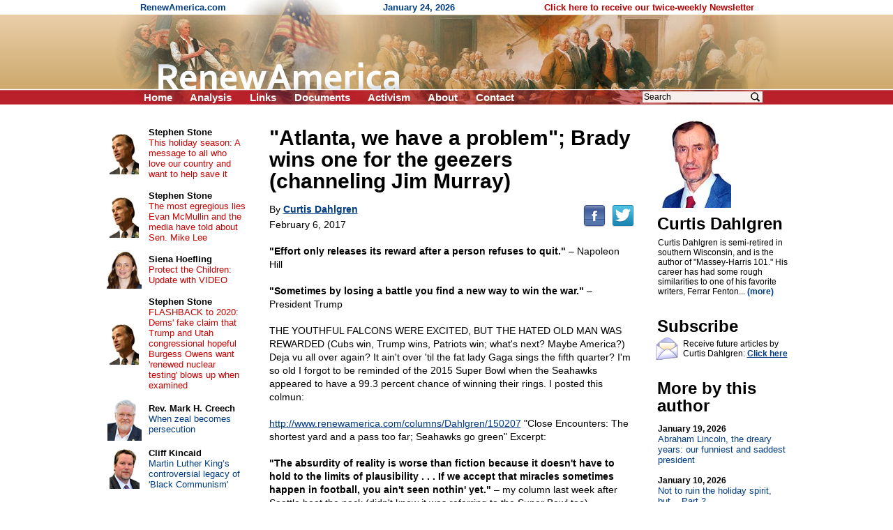

--- FILE ---
content_type: text/html; charset=UTF-8
request_url: https://www.renewamerica.com/columns/dahlgren/170206
body_size: 10165
content:
<!DOCTYPE HTML PUBLIC "-//W3C//DTD HTML 4.01 Transitional//EN">
<html>
<head>
<title>"Atlanta, we have a problem"; Brady wins one for the geezers (channeling Jim Murray)</title>
<meta http-equiv="Content-Type" content="text/html; charset=UTF-8">
<meta property="og:title" content="&quot;Atlanta, we have a problem&quot;; Brady wins one for the geezers (channeling Jim Murray)">
<meta property="og:url" content="https://www.renewamerica.com/columns/dahlgren/170206">
<meta property="fb:app_id" content="308578521554">
<meta name="twitter:card" content="summary_large_image">
<meta name="twitter:title" content="&quot;Atlanta, we have a problem&quot;; Brady wins one for the geezers (channeling Jim Murray)">
<meta name="description" content="&quot;Effort only releases its reward after a person refuses to quit.&quot; &amp;ndash; Napoleon Hill

&quot;Sometimes by losing a battle you find a new way to win the war.&quot; &amp;ndash; President Trump

THE YOUTHFUL FALCONS WERE EXCITED, BUT THE HATED OLD MAN WAS REWARDED (Cubs win, Trump wins, Patriots win; what&#039;s next? Maybe America?) Deja vu all over again? It ain&#039;t over &#039;til the fat lady Gaga sings the fifth quarter?">
<meta property="og:description" content="&quot;Effort only releases its reward after a person refuses to quit.&quot; &amp;ndash; Napoleon Hill

&quot;Sometimes by losing a battle you find a new way to win the war.&quot; &amp;ndash; President Trump

THE YOUTHFUL FALCONS WERE EXCITED, BUT THE HATED OLD MAN WAS REWARDED (Cubs win, Trump wins, Patriots win; what&#039;s next? Maybe America?) Deja vu all over again? It ain&#039;t over &#039;til the fat lady Gaga sings the fifth quarter?">
<link rel="image_src" href="https://www.renewamerica.com/images/columnists/lg/dahlgren.jpg">
<meta property="og:image" content="https://www.renewamerica.com/images/columnists/lg/dahlgren.jpg">
<meta property="og:image:width" content="204">
<meta property="og:image:height" content="252">
<meta name="twitter:image" content="https://www.renewamerica.com/images/columnists/lg/dahlgren.jpg">
<link rel="alternate" type="application/rss+xml" title="RSS 2.0" href="https://www.renewamerica.com/columns.xml">
<style type="text/css" media="print">
<!--
.noprint {display:none}
#logo {width:100%; height:128px; overflow:hidden; margin-top:-21px}
#page {padding-top:24px; font:10.5pt arial}
//-->
</style>
<style type="text/css" media="screen">
<!--
.printonly {display:none}
#page {width:1005px; UNUSEDheight:1840px; padding-top:24px}
#content {width:566px; margin-left:225px}
#text_div {overflow:hidden}
//-->
</style>
<style type="text/css">
<!--
body {background:#FFFFFF; color:#000000}
a:link {color:#003C84}
a:visited {color:#700070}
a:hover, a:active {color:#C00000; text-decoration:underline}

h1 {font:bold 24px arial; text-align:center; margin:0px; padding:0px}
h2 {font:bold 24px arial; line-height:105%; text-align:left; margin:0px; padding:0px; position:relative; left:-1px}

#left a:link, #left a:visited {color:#003C84; text-decoration:none}
#left a:hover, #left a:active {color:#C00000; text-decoration:underline}

#left_cols th {padding:2px 4px 2px 4px; text-align:center}
#left_cols td {padding:8px 13px 8px 4px}
#left_cols td b {font-size:13px; color:#000000; text-decoration:none}

#left_sister img {margin-bottom:14px}
#right_banners img {margin-bottom:18px}

.hd {font:bold 24px arial,helvetica; line-height:105%; position:relative; left:-1px}
.sub {font:17px verdana,arial,helvetica; margin-top:1px; margin-bottom:10px}
.sub_top {font:bold 16px arial,helvetica; margin-top:1px; color:#202020}
.alert {font:bold 13.5pt arial,helvetica; color:#B80000; margin-bottom:1px}

.sublink {text-indent:-12px; margin-left:30px; font:bold 10pt arial,helvetica}
.sublinks {padding-left:34px; margin-left:0px; margin-top:5px; font:bold 9pt arial,helvetica}

.img_l {float:left; padding:1px 5px 6px 0px; position:relative; z-index:99}
.img_r {float:right; padding:16px 0px 6px 12px; position:relative; z-index:99}

.top_menu li {margin:0px 22px 0px 0px; display:inline}
.noprint .top_menu a {text-decoration:none; color:#FFFFFF}


.img_l {float:left; padding:3px 12px 8px 0px; font:8pt verdana,arial,helvetica; text-align:center}
.img_r {float:right; padding:3px 0px 8px 20px; font:8pt verdana,arial,helvetica; text-align:center}
.imgx_l {float:left; padding:3px 20px 8px 0px; font:8pt verdana,arial,helvetica; text-align:center}
.imgx_r {float:right; padding:3px 0px 8px 20px; font:8pt verdana,arial,helvetica; text-align:center}
.buttons a:link, .buttons a:visited {color:#000000; text-decoration:none}
.buttons a:hover, .buttons a:active {color:#C80000; text-decoration:underline}
#content hr {text-align:center}
#related .img {float:left; text-align:center; width:60px; height:54px; overflow:hidden}
#related .head {padding-top:4px; margin-bottom:1px; font:bold 13px arial}
#related a {text-decoration:none}
//-->
</style>
</head>
<body topmargin="0" bottommargin="0" marginheight="0" leftmargin="0" rightmargin="0" marginwidth="0">
<div id="fb-root"></div>
<script>(function(d, s, id) {
  var js, fjs = d.getElementsByTagName(s)[0];
  if (d.getElementById(id)) return;
  js = d.createElement(s); js.id = id;
  js.src = "//connect.facebook.net/en_US/all.js#xfbml=1&appId=383691311705703";
  fjs.parentNode.insertBefore(js, fjs);
}(document, 'script', 'facebook-jssdk')); var share_timer=0;</script>


<script language="JavaScript" type="text/javascript">
<!--
var http_obj = null;

function do_http_post(url, query)
{
	if (!http_obj)
	{
		try {http_obj = new ActiveXObject("Msxml2.XMLHTTP");}
		catch (e)
		{
			try {http_obj = new ActiveXObject("Microsoft.XMLHTTP");}
			catch (err)
			{
				if (typeof(XMLHttpRequest) != "undefined") http_obj = new XMLHttpRequest();
			}
		}
	}

	if (!http_obj) return false;

	http_obj.open('POST', url, false);
	http_obj.setRequestHeader('Content-Type', 'application/x-www-form-urlencoded');
	http_obj.send(query);

	return http_obj.responseText;
}
//-->
</script>


<!-- Logo -->
<div id="logo" style="background:#D1AD74 url('../../images/logo_new_bg.gif')">
<center><div style="width:958px; position:relative">
	<div class="noprint" style="position:absolute; left:40px; top:3px; font:bold 13px arial; color:#003C84; text-align:left">
	RenewAmerica.com
	<span style="margin-left:221px">January 24, 2026</span>
	<span style="margin-left:124px"><a href="../../subscribe" style="color:#B80000; text-decoration:none">Click here to receive our twice-weekly Newsletter</a></span>
	</div>
<img src="../../images/logo_new.jpg" width="958" height="150"><br>
<div class="noprint">
<ul class="top_menu" style="margin:0px; padding:0px; display:inline; font:bold 15px arial; color:#FFFFFF; position:absolute; left:45px; top:131px">
<li><a href="../.././">Home</a></li>
<!--<li><a href="../../bb/">Forum</a></li>-->
<li><a href="../../analysis.php">Analysis</a></li>
<li><a href="../../links.htm">Links</a></li>
<li><a href="../../documents_menu.htm">Documents</a></li>
<li><a href="../../activism.htm">Activism</a></li>
<li><a href="../../about.htm">About</a></li>
<!--<li><a href="../../donate.htm">Donate</a></li>-->
<li><a href="../../contact.php?n=1769256909" onClick="document.forms['contact_ok'].submit(); return false" rel="nofollow">Contact</a></li>
<form name="contact_ok" action="../../contact.php" method="POST" style="display:inline"><input type="hidden" name="ok" value="1"><input type="hidden" name="n" value="1769256909"></form>
</ul>

<div style="position:absolute; left:760px; top:129px; font:12pt arial">
<form action="../../search.php" method="GET" style="display:inline">
<input type="text" name="q" value="Search" onFocus="if (this.value == 'Search') this.value=''" onBlur="if (this.value == '') this.value='Search'" size="12" style="font:12px arial; width:172px; border:none; background:#F8EEEC; padding-left:2px; padding-right:26px"><input type="image" src="../../images/search_icon2.png" width="15" height="16" border="0" align="absmiddle" style="position:relative; left:-18px">
<input type="hidden" name="google" value="1">
</form>&nbsp;
</div>
</div><!-- noprint -->
</div></center>
</div><!-- Logo -->



<!-- Vertical middle (below logo, above footer) -->
<center><div id="page" style="text-align:left; position:relative">






<div id="content">


<div id="text_div" style="padding:8px 20px 0px 23px; font:10.5pt arial">
<div class="printonly imgx_r" style="padding-top:20px">
<img src="../../images/columnists/dahlgren.jpg" width="105" height="128" border="0"><br>
Curtis Dahlgren
</div>
<div style="font:bold 30px arial,helvetica; line-height:105%">"Atlanta, we have a problem"; Brady wins one for the geezers (channeling Jim Murray)<br></div>
<div class="noprint" style="float:right; padding-bottom:12px; padding-top:7px; position:relative; top:12px"><!--
--><a href="http://www.facebook.com/sharer.php?u=https%3A%2F%2Fwww.renewamerica.com%2Fcolumns%2Fdahlgren%2F170206&t=%22Atlanta%2C+we+have+a+problem%22%3B+Brady+wins+one+for+the+geezers+%28channeling+Jim+Murray%29"><img src="../../images/facebook.png" width="32" height="32" border="0" alt="Facebook" title="Facebook"></a><!--
--><a href="https://twitter.com/intent/tweet?text=%22Atlanta%2C+we+have+a+problem%22%3B+Brady+wins+one+for+the+geezers+%28channeling+Jim+Murray%29&url=https://renewamerica.com/c/17473"><img src="../../images/twitter.png" width="32" height="32" border="0" alt="Twitter" title="Twitter" style="margin-left:9px"></a>
</div>
<div style="font:14px arial,helvetica; line-height:140%; margin-top:16px">
By <a style="color:#003C84" href="../../columns/dahlgren"><b>Curtis Dahlgren</b></a><br>
<div style="padding-top:3px">February 6, 2017</div><br clear="right">
<b>"Effort only releases its reward after a person refuses to quit."</b> &ndash; Napoleon Hill<br><br>

<b>"Sometimes by losing a battle you find a new way to win the war."</b> &ndash; President Trump<br><br>

THE YOUTHFUL FALCONS WERE EXCITED, BUT THE HATED OLD MAN WAS REWARDED (Cubs win, Trump wins, Patriots win; what's next? Maybe America?) Deja vu all over again? It ain't over 'til the fat lady Gaga sings the fifth quarter? I'm so old I forgot to be reminded of the 2015 Super Bowl when the Seahawks appeared to have a 99.3 percent chance of winning their rings. I posted this colmun:<br><br>

<a href="http://www.renewamerica.com/columns/Dahlgren/150207">http://www.renewamerica.com/columns/Dahlgren/150207</a>  "Close Encounters: The shortest yard and a pass too far; Seahawks go green" Excerpt:<br><br>

<b>"The absurdity of reality is worse than fiction because it doesn't have to hold to the limits of plausibility . . . If we accept that miracles sometimes happen in football, you ain't seen nothin' yet."</b> &ndash; my column last week after Seattle beat the pack (didn't know it was referring to the Super Bowl too)<br><br>

THEY CAME TO PLAY. But people in the Northwest know now how little kids in the Frozen Tundra felt. I mean Alaska. Out in the cold (and it was 21 below zero at my house this morning). A game for the Ages. No timeouts. No further reviews needed. But here's mine anyway:<br><br>

An NFL city was once accused of piping in recorded crowd noise. Phoenix could have piped in a laugh track. Seattle's ball park &ndash; what's its name &ndash; was dark and silent Sunday night. The Patriots got the last ball and last laugh. Another miracle. What goes around comes around. Right or wrong, the Pats had to fight the media too. Like Scott Walker.<br><br>

To their credit, there was no finger-pointing by the Seahawks. The coach said that the buck stops here and the quarterback said the buck stops here (unlike some people). And this Packer fan was pulling for the Hawks. The weather kept me home, but I was so excited I slept through the half-time show and the second half. Was very rudely awakened by an announcer screaming. Using the Lord's name in vain. "OMG! Intercepted! OMG!"<br><br>

In a daze, I said to myself, "Whaddaya mean, Brady in victory formation? Seattle is ahead 24-14 at <i>least"</i>! I must have been dreaming. The Gods must have been kidding. <i>Or trying to tell us something:</i> "On any given (Super) Sunday" . . "One play at a time" . . "And in the Real World, don't count your chickens (or 'free' stuff) before the eggs are laid (or the Feds actually have the money; 'free' is a 4-letter word)."<br><br>

Anyway, some practical lessons: Lucy jerks the ball away from Charlie Brown again. Don't count your cow chips while you're sittin' at the table. The hand you were dealt isn't necessarily "unfair." Mr. Wilson, mature for his age, will be even more mature. He coulda woulda shoulda changed the play at the line. He might have pulled a Bart Starr in the valley of the sun. Maybe, but there's no cryin' in football. No scapegoats. It's not over 'til the fat lady sings the fifth quarter. Nothing is harder to predict than the future, Yogi. My only regret is that Jim Murray (1919-1998) didn't live long enough to see <i>this</i> one. Who writes this stuff anyway? [end of excerpt]<br><br>

<b>I think Jim Murray WAS watching that game Sunday night!</b> I may have been dreaming, but I think this is what he wrote overnight:<br><br>

YOU CAN'T FLY WITH ONE WING: Speed may beat power, but sometimes youth will be embarrassed by a mixture of old and young, including a no-name running back from Wisconsin, James White (I'm so old I had forgotten he was a Badger, and I still don't know his skin color). Oh I did watch the game. Drinking Cokes in a bar full of Brady haters spewing obscenities (even before the Falcons imploded. After scoring 44 points against the Packers, Atlanta &ndash; literally &ndash; watched the Geezers score 31 unanswered point in the biggest show on earth. I walked into the bar neutral as to whom to pull for, but seeing how the dirty birds were hustling, I began to think that New England had taken them too lightly. I soon started cheering with the foul-mouthed Brady haters, giving no thought as to what Tom's ailing mother must have been thinking.<br><br>

I skipped most of the half-time "Show" and turned on my car radio. To my amazement, I heard a journalist do a respectful interview with President Trump, known to most of the media as "The Jerk." Back in front of the boob tube, I had day dreams of a drum-and-bugle corps, or maybe a Punt-Pass-kick contest at next year's Super Bowl, assuming there will be one, and the fireworks at NRG stadium is nothing compared to a fifth quarter played by the UW Badger band. I must admit though that the "save the trees, save the ice pack, and save the rhinos" commercial was funny.<br><br>

Anyway, back to the game: The turning point was three consecutive stupid defensive holding infractions by the young Falcons. They started to look a bit pale in the face, while old man Brady got his second wind (good thing for him the half-time lasted as long as it did). His receivers, surprise surprise, started looking like professionals (I'm almost 75 and I could have caught some of those passes they dropped in the first half). When #11 made the immaculate reception, you should have heard the cussing from the Brady haters (cussing is the mild term for it). I was now cheering for the Patriotic New Englanders (silently of course), so I can honestly say I was a middle-of-the-roader; I cheered for both teams &ndash; only at different times. As soon as the Pats won the coin toss at the start of overtime, I started singing &ndash; silently &ndash; "Turn out the lights, the party's over," ala Dandy Don Meredith. The dagger was the nose of the football touching the goal line in the hands of James White. THE LONGEST YARD BUT NO FURTHER REVIEW NEEDED (except <i>this one</i>).<br><br>

It wasn't until Monday morning that I looked at my 'TO DO' list for Sunday. The last item I had written down on Saturday night was "Beat Atlanta"! I'm so old that I had forgotten I was for the Brady bunch all along. You never get to that last thing on the "to do" list anyway, do we? But the Patriots did!<br><br>

<b>P.S. I'm writing this on the 6th of February and you know what that means, don't you. Tom Brokaw's birthday. No really, the birth date for the Gipper and the Babe &ndash; Ronald Reagan and Babe Ruth, believe it or not. It's also the 65th anniversary of the coronation of QE II &ndash; Queen Elizabeth, the occurrence of which I'm old enough to remember (I've been a news junkie for a long time). Anyway, on this auspicious occasion I stumbled literally upon an appropriate quotation by the first Queen Elizabeth:<br><br>

"THE PAST CANNOT BE CURED."<br><br>

[Tell that to the last two Super Bowl victims of the Brady Bunch Patriots, pilgrim. It was a game for the geezers.]</b><br><br>


&copy; Curtis Dahlgren<br><br>
</div>
<div style="margin-top:10px">&nbsp;</div>
<center style="margin-top:50px"><div style="width:85%; font:bold italic 10.5pt arial,helvetica; color:#040490; text-align:center">
<hr color="#0A0A98" style="margin-bottom:3px">
The views expressed by RenewAmerica columnists are their own and do not necessarily reflect the position of RenewAmerica or its affiliates.<br>
<div style="margin-top:8px; font-size:10pt">(See RenewAmerica's <a href="https://www.renewamerica.com/publishing.htm">publishing standards</a>.)<br></div><hr color="#0A0A98" style="margin-top:4px">
</div></center>
<div class="noprint" style="width:190px; position:absolute; left:805px; top:16px; padding-top:4px; padding-bottom:80px">
<a href="../../images/columnists/lg/dahlgren.jpg"><img src="../../images/columnists/dahlgren.jpg" width="105" height="128" alt="Click to enlarge" border="0"></a><br>
<h2 style="margin-top:10px">Curtis Dahlgren<br></h2>
<div id="bio_div" style="font:12px arial; margin-top:8px"
><div id="less_bio">Curtis Dahlgren is semi-retired in southern Wisconsin, and is the author of "Massey-Harris 101." His career has had some rough similarities to one of his favorite writers, Ferrar Fenton... <a style="text-decoration:none; color:#003C84" href="#" onClick="document.getElementById('more_bio').style.display=''; document.getElementById('less_bio').style.display='none'; return false"><b>(more)</b></a></div>
<div id="more_bio" style="display:none">Curtis Dahlgren is semi-retired in southern Wisconsin, and is the author of "Massey-Harris 101." His career has had some rough similarities to one of his favorite writers, Ferrar Fenton<!--more-->. In the intro to The Fenton Bible, Fenton said:<br><br>

"I was in '53 a young student in a course of education for an entirely literary career, but with a wider basis of study than is usual. . . . In commerce my life has been passed. . . . Indeed, I hold my commercial experience to have been my most important field of education, divinely prepared to fit me to be a competent translator of the Bible, for it taught me what men are and upon what motives they act, and by what influences they are controlled. Had I, on the other hand, lived the life of a Collegiate Professor, shut up in the narrow walls of a library, I consider that I should have had my knowledge of mankind so confined to glancing through a 'peep-hole' as to make me totally unfit for [my life's work]."<br><br>

In 1971-72 Curtis did some writing for the Badger Herald and he is listed as a University of Wisconsin-Madison "alumnus" (loosely speaking, along with a few other drop-outs including John Muir, Charles Lindbergh, Frank Lloyd Wright and Dick Cheney). [He writes humor, too.]</div>
</div>
<h2 style="margin-top:30px">Subscribe<br></h2>
<img src="../../images/email_med.gif" width="32" height="34" border="0" style="float:left; margin:3px 4px 0px 0px; position:relative; left:-3px">
<div style="font:12px arial; margin-top:6px; margin-bottom:10px">Receive future articles by Curtis Dahlgren: <a href="#" onClick="window.open('../../column_alerts.php?columnist=dahlgren', '', 'width=370,height=394,left=115,top=130,scrollbars=1'); return false"><b>Click here</b></a><br></div>
<h2 style="margin-top:30px">More by this author<br></h2>
<div style="font:13px arial; margin-top:14px">
<a style="text-decoration:none; color:#003C84" href="../../columns/dahlgren/260119"><b style="color:#000000; font-size:12px">January 19, 2026</b><br>
Abraham Lincoln, the dreary years: our funniest and saddest president</a><br><br>
<a style="text-decoration:none; color:#003C84" href="../../columns/dahlgren/260110"><b style="color:#000000; font-size:12px">January 10, 2026</b><br>
Not to ruin the holiday spirit, but... Part 2</a><br><br>
<a style="text-decoration:none; color:#003C84" href="../../columns/dahlgren/251229"><b style="color:#000000; font-size:12px">December 29, 2025</b><br>
Not to ruin the holiday spirit, but is a day of reckoning coming?</a><br><br>
<a style="text-decoration:none; color:#003C84" href="../../columns/dahlgren/251212"><b style="color:#000000; font-size:12px">December 12, 2025</b><br>
Herd contamination, as opposed to herd immunity (WAKE UP)</a><br><br>
<a style="text-decoration:none; color:#003C84" href="../../columns/dahlgren/251202"><b style="color:#000000; font-size:12px">December 2, 2025</b><br>
Bitterness + demons = mass shootings (in case you missed it)</a><br><br>
<a style="text-decoration:none; color:#003C84" href="../../columns/dahlgren/251122"><b style="color:#000000; font-size:12px">November 22, 2025</b><br>
Ronald Reagan's 'voodoo economics' vs. mainstream media lies</a><br><br>
<a style="text-decoration:none; color:#003C84" href="../../columns/dahlgren/251115"><b style="color:#000000; font-size:12px">November 15, 2025</b><br>
Do we know how old the earth is? (A short read)</a><br><br>
<a style="text-decoration:none; color:#003C84" href="../../columns/dahlgren/251108"><b style="color:#000000; font-size:12px">November 8, 2025</b><br>
'A Tale of Two Brothers'</a><br><br>
<a style="text-decoration:none; color:#003C84" href="../../columns/dahlgren/251101"><b style="color:#000000; font-size:12px">November 1, 2025</b><br>
What's really at stake: the Individual versus the Collective; Last call</a><br><br>
<a style="text-decoration:none; color:#003C84" href="../../columns/dahlgren/251023"><b style="color:#000000; font-size:12px">October 23, 2025</b><br>
Eco-extremism and the pagan Great Mother of the Gods</a><br><br>
<a style="text-decoration:none; color:#003C84" href="../../columns/dahlgren"><b>More articles</b></a><br><br>
</div>
</div><!-- Right -->
</div>



<div class="noprint" style="padding-top:110px">&nbsp;</div>




</div>










<!-- Left column -->
<div id="left" class="noprint" style="width:217px; position:absolute; left:10px; top:24px">




<table id="left_cols" border="0" cellpadding="0" cellspacing="0" style="font:13px arial">
<tr>
<th><a href="../../columns/stone"><img src="../../images/columnists/sm/stone_c.jpg" border="0"></a><br></th>
<td><a href="../../columns/stone"><b>Stephen Stone</b></a><br><a href="../../columns/stone/240330" style="color:#C80000">This holiday season: A message to all who love our country and want to help save it</a></td>
</tr>
<tr>
<th><a href="../../columns/stone"><img src="../../images/columnists/sm/stone_c.jpg" border="0"></a><br></th>
<td><a href="../../columns/stone"><b>Stephen Stone</b></a><br><a href="../../columns/stone/221102" style="color:#C80000">The most egregious lies Evan McMullin and the media have told about Sen. Mike Lee</a></td>
</tr>
<tr>
<th><a href="../../columns/shoefling"><img src="../../images/columnists/sm/shoefling.jpg" border="0"></a><br></th>
<td><a href="../../columns/shoefling"><b>Siena Hoefling</b></a><br><a href="../../columns/shoefling/170424" style="color:#C80000">Protect the Children: Update with VIDEO</a></td>
</tr>
<tr>
<th><a href="../../columns/stone"><img src="../../images/columnists/sm/stone_c.jpg" border="0"></a><br></th>
<td><a href="../../columns/stone"><b>Stephen Stone</b></a><br><a href="../../columns/stone/201015" style="color:#C80000">FLASHBACK to 2020: Dems' fake claim that Trump and Utah congressional hopeful Burgess Owens want 'renewed nuclear testing' blows up when examined</a></td>
</tr>
<tr>
<th><a href="../../columns/creech"><img src="../../images/columnists/sm/creech_d.jpg" border="0"></a><br></th>
<td><a href="../../columns/creech"><b>Rev. Mark H. Creech</b></a><br><a href="../../columns/creech/260122">When zeal becomes persecution</a></td>
</tr>
<tr>
<th><a href="../../columns/kincaid"><img src="../../images/columnists/sm/kincaid.jpg" border="0"></a><br></th>
<td><a href="../../columns/kincaid"><b>Cliff Kincaid</b></a><br><a href="../../columns/kincaid/260119">Martin Luther King’s controversial legacy of 'Black Communism'</a></td>
</tr>
<tr>
<th><a href="../../columns/newcombe"><img src="../../images/columnists/sm/newcombe.jpg" border="0"></a><br></th>
<td><a href="../../columns/newcombe"><b>Jerry Newcombe</b></a><br><a href="../../columns/newcombe/260122">Reflections on the anniversary of “Roe v. Wade”</a></td>
</tr>
<tr>
<th><a href="../../columns/riehm"><img src="../../images/columnists/sm/riehm.jpg" border="0"></a><br></th>
<td><a href="../../columns/riehm"><b>Pete Riehm</b></a><br><a href="../../columns/riehm/260121">Minnesota insurrection must be put down</a></td>
</tr>
<tr>
<th><a href="../../columns/dahlgren"><img src="../../images/columnists/sm/dahlgren.jpg" border="0"></a><br></th>
<td><a href="../../columns/dahlgren"><b>Curtis Dahlgren</b></a><br><a href="../../columns/dahlgren/260119">Abraham Lincoln, the dreary years: our funniest and saddest president</a></td>
</tr>
<tr>
<th><a href="../../columns/creech"><img src="../../images/columnists/sm/creech_d.jpg" border="0"></a><br></th>
<td><a href="../../columns/creech"><b>Rev. Mark H. Creech</b></a><br><a href="../../columns/creech/260119">Truth for Our Times: Biblical Clarity for a Confused Culture</a></td>
</tr>
<tr>
<th><a href="../../columns/deweese"><img src="../../images/columnists/sm/deweese.jpg" border="0"></a><br></th>
<td><a href="../../columns/deweese"><b>Tom DeWeese</b></a><br><a href="../../columns/deweese/260117">He brought us from darkness</a></td>
</tr>
<tr>
<th><a href="../../columns/lemiska"><img src="../../images/columnists/sm/lemiska_c.jpg" border="0"></a><br></th>
<td><a href="../../columns/lemiska"><b>Peter Lemiska</b></a><br><a href="../../columns/lemiska/260114">Gutless provocateurs and their useful idiots</a></td>
</tr>
<tr>
<th><a href="../../columns/newcombe"><img src="../../images/columnists/sm/newcombe.jpg" border="0"></a><br></th>
<td><a href="../../columns/newcombe"><b>Jerry Newcombe</b></a><br><a href="../../columns/newcombe/260115">Tearing down our history</a></td>
</tr>
<tr>
<th><a href="../../columns/bresciani"><img src="../../images/columnists/sm/bresciani_b.jpg" border="0"></a><br></th>
<td><a href="../../columns/bresciani"><b>Michael Bresciani</b></a><br><a href="../../columns/bresciani/260114">When the Left thinks it's Right – Renee Nicole Good</a></td>
</tr>
<tr>
<th><a href="../../columns/jwagner"><img src="../../images/columnists/sm/jwagner.jpg" border="0"></a><br></th>
<td><a href="../../columns/jwagner"><b>Jim Wagner</b></a><br><a href="../../columns/jwagner/260115">The most unkindest cut of all</a></td>
</tr>
<tr>
<th><a href="../../columns/riehm"><img src="../../images/columnists/sm/riehm.jpg" border="0"></a><br></th>
<td><a href="../../columns/riehm"><b>Pete Riehm</b></a><br><a href="../../columns/riehm/260114">Democrats desperate for civil chaos</a></td>
</tr>
<tr>
<td>&nbsp;</td>
<td style="padding:11px 16px 2px 4px">
<b style="font-size:13px"><a href="../../columns.php">More&nbsp;columns</a></b><br>
</td>
</tr>
</table>



<h1 style="margin:37px 0px 16px 0px">Cartoons</h1>

<center style="font:12px arial">
<div style="margin-bottom:14px"><a href="https://media.townhall.com/cdn/hodl/cartoons/MC-MLKCharacter-121926-thm-800x0.jpg"><img src="../../news_images/cartoons/708.jpg?1" width="150" height="180" border="1"><br>Click for full cartoon</a></div>
<div style="font:bold 13px arial; margin-top:20px"><a href="https://townhall.com/political-cartoons/">More cartoons</a></div>
</center>



<!--<h1 style="margin:37px 0px 8px 0px">RSS feeds</h1>

<div style="text-align:right; padding-right:67px; font:13px arial">
<div style="margin-bottom:3px">News: <a href="../../news.xml"><img src="../../images/rss.gif" width="36" height="14" align="absmiddle" border="0"></a><br></div>
Columns: <a href="../../columns.xml"><img src="../../images/rss.gif" width="36" height="14" align="absmiddle" border="0"></a><br>
</div>-->



<h1 style="margin:34px 0px 12px 0px">Columnists</h1>

<div style="text-align:center; font:13px arial; margin-bottom:20px">
<a href="../../columns/abbott">Matt C. Abbott</a><br>
<a href="../../columns/adamo">Chris Adamo</a><br>
<a href="../../columns/alan">Russ J. Alan</a><br>
<a href="../../columns/alba">Bonnie Alba</a><br>
<a href="../../columns/baldwin">Chuck Baldwin</a><br>
<a href="../../columns/banet">Kevin J. Banet</a><br>
<a href="../../columns/mbarber">J. Matt Barber</a><br>
<a href="../../columns/bartolomeo">Fr. Tom Bartolomeo</a><br>
<script language="JavaScript" type="text/javascript">
<!--
function more_lcolumnists(obj_name, num_existing, root)
{
	var r = do_http_post('https://www.renewamerica.com/js/more.php', 'do=columnists&start='+num_existing+'&root='+root);

	if (r)
	{
		document.getElementById(obj_name).innerHTML = r;
	}
	else alert('Error displaying names.  Please contact us if this problem persists.');
}
//-->
</script>
<div id="lcolumnists">
. . .<br>
<a href="#" onClick="more_lcolumnists('lcolumnists', 8, '../../'); return false"><b>[See more]</b></a><br>
</div>
</div>



<a name="sister"></a>
<h1 style="padding:0px 0px 12px 0px">Sister sites</h1>

<div id="left_sister" style="text-align:center">
<a href="http://www.rightsidenews.com"><img src="../../sister/rsn.jpg" border="1"></a><br>
<a href="http://www.inatoday.com"><img src="../../sister/inatoday.jpg" border="1"></a><br>
<a href="http://www.movementforabetteramerica.org"><img src="../../sister/better.gif" border="1"></a><br>
<a href="http://www.newsmax.com"><img src="../../sister/newsmax.gif" border="1"></a><br>
<a href="http://www.freerepublic.com"><img src="../../sister/freerepublic.gif" border="1"></a><br>
<a href="http://www.mesora.org"><img src="../../sister/mesora.gif" border="1"></a><br>
</div>



<div style="margin-top:80px">&nbsp;</div>

</div><!-- Left -->
















</div></center><!-- Vertical middle -->









</body>
</html>
